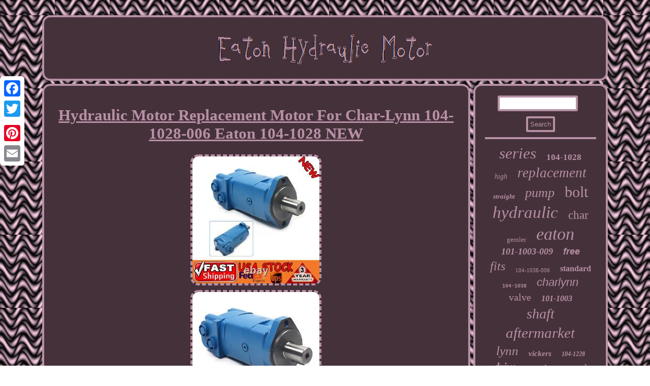

--- FILE ---
content_type: text/html
request_url: https://eatonhydraulicmotor.net/hydraulic-motor-replacement-motor-for-char-lynn-104-1028-006-eaton-104-1028-new.html
body_size: 4128
content:
  <!DOCTYPE html>
 
	  <html>
	
		 <HEAD>


<script type="text/javascript">var a2a_config = a2a_config || {};a2a_config.no_3p = 1;</script><SCRIPT async src="//static.addtoany.com/menu/page.js" type="text/javascript"></SCRIPT><script src="//static.addtoany.com/menu/page.js" type="text/javascript" async></script><script type="text/javascript" async src="//static.addtoany.com/menu/page.js"></script>

<meta name="viewport" content="width=device-width, initial-scale=1"/>
<SCRIPT src="https://eatonhydraulicmotor.net/snng.js" type="text/javascript" async></SCRIPT>	 

<SCRIPT src="https://eatonhydraulicmotor.net/drqf.js" type="text/javascript" async></SCRIPT>
 	
<LINK rel="stylesheet" href="https://eatonhydraulicmotor.net/xizovubaqy.css" type="text/css"/> 
 

 <title>Hydraulic Motor Replacement Motor For Char-Lynn 104-1028-006 Eaton 104-1028 NEW</title>	 
	 	 <meta http-equiv="content-type" content="text/html; charset=UTF-8"/>

 </HEAD> 	 	  
<body>


 <div style="left:0px; top:150px;" class="a2a_kit a2a_kit_size_32 a2a_floating_style a2a_vertical_style">


<a class="a2a_button_facebook"></a>

<a class="a2a_button_twitter"></a>	 
	    <a class="a2a_button_google_plus"></a> 	
 


  <a class="a2a_button_pinterest"></a> 	  
<a class="a2a_button_email"></a></div>
 <div id="kyhesala">	
		
 

<div id="losolazoha">	
 		

 
<a href="https://eatonhydraulicmotor.net/">   	

<img src="https://eatonhydraulicmotor.net/eaton-hydraulic-motor.gif" alt="Eaton Hydraulic Motor"/>

</a>
   	 </div>	  <div id="howa">
 <div id="nyhub"> <div id="tylum"></div>
 
  

 <h1 class="[base64]">Hydraulic Motor Replacement Motor For Char-Lynn 104-1028-006 Eaton 104-1028 NEW

</h1>
<img class="yh8jd5d" src="https://eatonhydraulicmotor.net/image/Hydraulic-Motor-Replacement-Motor-For-Char-Lynn-104-1028-006-Eaton-104-1028-NEW-01-niu.jpg" title="Hydraulic Motor Replacement Motor For Char-Lynn 104-1028-006 Eaton 104-1028 NEW" alt="Hydraulic Motor Replacement Motor For Char-Lynn 104-1028-006 Eaton 104-1028 NEW"/>	 
<br/>		  <img class="yh8jd5d" src="https://eatonhydraulicmotor.net/image/Hydraulic-Motor-Replacement-Motor-For-Char-Lynn-104-1028-006-Eaton-104-1028-NEW-02-xnb.jpg" title="Hydraulic Motor Replacement Motor For Char-Lynn 104-1028-006 Eaton 104-1028 NEW" alt="Hydraulic Motor Replacement Motor For Char-Lynn 104-1028-006 Eaton 104-1028 NEW"/>  
 	 <br/>  <img class="yh8jd5d" src="https://eatonhydraulicmotor.net/image/Hydraulic-Motor-Replacement-Motor-For-Char-Lynn-104-1028-006-Eaton-104-1028-NEW-03-opc.jpg" title="Hydraulic Motor Replacement Motor For Char-Lynn 104-1028-006 Eaton 104-1028 NEW" alt="Hydraulic Motor Replacement Motor For Char-Lynn 104-1028-006 Eaton 104-1028 NEW"/> 


<br/>	
<img class="yh8jd5d" src="https://eatonhydraulicmotor.net/image/Hydraulic-Motor-Replacement-Motor-For-Char-Lynn-104-1028-006-Eaton-104-1028-NEW-04-rvp.jpg" title="Hydraulic Motor Replacement Motor For Char-Lynn 104-1028-006 Eaton 104-1028 NEW" alt="Hydraulic Motor Replacement Motor For Char-Lynn 104-1028-006 Eaton 104-1028 NEW"/>	 
<br/>

<img class="yh8jd5d" src="https://eatonhydraulicmotor.net/image/Hydraulic-Motor-Replacement-Motor-For-Char-Lynn-104-1028-006-Eaton-104-1028-NEW-05-lu.jpg" title="Hydraulic Motor Replacement Motor For Char-Lynn 104-1028-006 Eaton 104-1028 NEW" alt="Hydraulic Motor Replacement Motor For Char-Lynn 104-1028-006 Eaton 104-1028 NEW"/>
	<br/> 


<img class="yh8jd5d" src="https://eatonhydraulicmotor.net/image/Hydraulic-Motor-Replacement-Motor-For-Char-Lynn-104-1028-006-Eaton-104-1028-NEW-06-fdd.jpg" title="Hydraulic Motor Replacement Motor For Char-Lynn 104-1028-006 Eaton 104-1028 NEW" alt="Hydraulic Motor Replacement Motor For Char-Lynn 104-1028-006 Eaton 104-1028 NEW"/>	<br/> 
<img class="yh8jd5d" src="https://eatonhydraulicmotor.net/image/Hydraulic-Motor-Replacement-Motor-For-Char-Lynn-104-1028-006-Eaton-104-1028-NEW-07-ob.jpg" title="Hydraulic Motor Replacement Motor For Char-Lynn 104-1028-006 Eaton 104-1028 NEW" alt="Hydraulic Motor Replacement Motor For Char-Lynn 104-1028-006 Eaton 104-1028 NEW"/>

 

<br/> 
<img class="yh8jd5d" src="https://eatonhydraulicmotor.net/image/Hydraulic-Motor-Replacement-Motor-For-Char-Lynn-104-1028-006-Eaton-104-1028-NEW-08-vgt.jpg" title="Hydraulic Motor Replacement Motor For Char-Lynn 104-1028-006 Eaton 104-1028 NEW" alt="Hydraulic Motor Replacement Motor For Char-Lynn 104-1028-006 Eaton 104-1028 NEW"/> 	 
 <br/>


		<img class="yh8jd5d" src="https://eatonhydraulicmotor.net/image/Hydraulic-Motor-Replacement-Motor-For-Char-Lynn-104-1028-006-Eaton-104-1028-NEW-09-hx.jpg" title="Hydraulic Motor Replacement Motor For Char-Lynn 104-1028-006 Eaton 104-1028 NEW" alt="Hydraulic Motor Replacement Motor For Char-Lynn 104-1028-006 Eaton 104-1028 NEW"/><br/>	 <img class="yh8jd5d" src="https://eatonhydraulicmotor.net/image/Hydraulic-Motor-Replacement-Motor-For-Char-Lynn-104-1028-006-Eaton-104-1028-NEW-10-ggf.jpg" title="Hydraulic Motor Replacement Motor For Char-Lynn 104-1028-006 Eaton 104-1028 NEW" alt="Hydraulic Motor Replacement Motor For Char-Lynn 104-1028-006 Eaton 104-1028 NEW"/> <br/>  <img class="yh8jd5d" src="https://eatonhydraulicmotor.net/image/Hydraulic-Motor-Replacement-Motor-For-Char-Lynn-104-1028-006-Eaton-104-1028-NEW-11-qebv.jpg" title="Hydraulic Motor Replacement Motor For Char-Lynn 104-1028-006 Eaton 104-1028 NEW" alt="Hydraulic Motor Replacement Motor For Char-Lynn 104-1028-006 Eaton 104-1028 NEW"/>
 
<br/>	
<img class="yh8jd5d" src="https://eatonhydraulicmotor.net/image/Hydraulic-Motor-Replacement-Motor-For-Char-Lynn-104-1028-006-Eaton-104-1028-NEW-12-dv.jpg" title="Hydraulic Motor Replacement Motor For Char-Lynn 104-1028-006 Eaton 104-1028 NEW" alt="Hydraulic Motor Replacement Motor For Char-Lynn 104-1028-006 Eaton 104-1028 NEW"/>    <br/> 	 <img class="yh8jd5d" src="https://eatonhydraulicmotor.net/image/Hydraulic-Motor-Replacement-Motor-For-Char-Lynn-104-1028-006-Eaton-104-1028-NEW-13-wk.jpg" title="Hydraulic Motor Replacement Motor For Char-Lynn 104-1028-006 Eaton 104-1028 NEW" alt="Hydraulic Motor Replacement Motor For Char-Lynn 104-1028-006 Eaton 104-1028 NEW"/> 		  	<br/>
 <img class="yh8jd5d" src="https://eatonhydraulicmotor.net/image/Hydraulic-Motor-Replacement-Motor-For-Char-Lynn-104-1028-006-Eaton-104-1028-NEW-14-zi.jpg" title="Hydraulic Motor Replacement Motor For Char-Lynn 104-1028-006 Eaton 104-1028 NEW" alt="Hydraulic Motor Replacement Motor For Char-Lynn 104-1028-006 Eaton 104-1028 NEW"/> 	<br/>	 
 <img class="yh8jd5d" src="https://eatonhydraulicmotor.net/image/Hydraulic-Motor-Replacement-Motor-For-Char-Lynn-104-1028-006-Eaton-104-1028-NEW-15-hd.jpg" title="Hydraulic Motor Replacement Motor For Char-Lynn 104-1028-006 Eaton 104-1028 NEW" alt="Hydraulic Motor Replacement Motor For Char-Lynn 104-1028-006 Eaton 104-1028 NEW"/><br/>

  
	

<img class="yh8jd5d" src="https://eatonhydraulicmotor.net/image/Hydraulic-Motor-Replacement-Motor-For-Char-Lynn-104-1028-006-Eaton-104-1028-NEW-16-zb.jpg" title="Hydraulic Motor Replacement Motor For Char-Lynn 104-1028-006 Eaton 104-1028 NEW" alt="Hydraulic Motor Replacement Motor For Char-Lynn 104-1028-006 Eaton 104-1028 NEW"/>

 <br/>		<img class="yh8jd5d" src="https://eatonhydraulicmotor.net/image/Hydraulic-Motor-Replacement-Motor-For-Char-Lynn-104-1028-006-Eaton-104-1028-NEW-17-buxy.jpg" title="Hydraulic Motor Replacement Motor For Char-Lynn 104-1028-006 Eaton 104-1028 NEW" alt="Hydraulic Motor Replacement Motor For Char-Lynn 104-1028-006 Eaton 104-1028 NEW"/><br/>
 

<img class="yh8jd5d" src="https://eatonhydraulicmotor.net/image/Hydraulic-Motor-Replacement-Motor-For-Char-Lynn-104-1028-006-Eaton-104-1028-NEW-18-wxon.jpg" title="Hydraulic Motor Replacement Motor For Char-Lynn 104-1028-006 Eaton 104-1028 NEW" alt="Hydraulic Motor Replacement Motor For Char-Lynn 104-1028-006 Eaton 104-1028 NEW"/> 	
<br/> 	 <img class="yh8jd5d" src="https://eatonhydraulicmotor.net/image/Hydraulic-Motor-Replacement-Motor-For-Char-Lynn-104-1028-006-Eaton-104-1028-NEW-19-ob.jpg" title="Hydraulic Motor Replacement Motor For Char-Lynn 104-1028-006 Eaton 104-1028 NEW" alt="Hydraulic Motor Replacement Motor For Char-Lynn 104-1028-006 Eaton 104-1028 NEW"/>
<br/>
 <img class="yh8jd5d" src="https://eatonhydraulicmotor.net/image/Hydraulic-Motor-Replacement-Motor-For-Char-Lynn-104-1028-006-Eaton-104-1028-NEW-20-tx.jpg" title="Hydraulic Motor Replacement Motor For Char-Lynn 104-1028-006 Eaton 104-1028 NEW" alt="Hydraulic Motor Replacement Motor For Char-Lynn 104-1028-006 Eaton 104-1028 NEW"/>   <br/>  <br/>
 	 	<img class="yh8jd5d" src="https://eatonhydraulicmotor.net/ziku.gif" title="Hydraulic Motor Replacement Motor For Char-Lynn 104-1028-006 Eaton 104-1028 NEW" alt="Hydraulic Motor Replacement Motor For Char-Lynn 104-1028-006 Eaton 104-1028 NEW"/>  
<br/>		 
<p>
The hydraulic motor is made of high-quality metal, which is more durable and has a longer life. High power can achieve high-speed motor operation to ensure high working efficiency. It can run smoothly at high speed for a long time without interruptions.</p>	 It is fit for Char-Lynn Eaton 2000 Series. Fit Models:Char-Lynn Eaton 2000 Series. Inlet Port Diameter:7/8-14 O-ring Staggered. Rated Power:305 [18.7]. Outlet Port Diameter:7/8-14 O-ring Staggered. Great Durability: The hydraulic motor is made of high-quality metal, which is more durable and has a longer life. Low Noise: The better performance leads to low noise so that you can even read a book or sleep without being disturbed.<p>  Good Environmental Adaptability: It can be used stably in various temperatures and environments, such as dusty and watery areas. High-pressure Resistant: The hydraulic motor is high-pressure resistant. It is uneasy to break or damage even under high pressure.
  	 </p>   
<p>	
  High Power: High power can achieve high-speed motor operation to ensure high working efficiency. Smooth Operation: It can run smoothly at high speed for a long time without interruptions. Easy to Repair: The structure of the hydraulic motor is simpler so that it is easier to maintain than other motors.
</p>
 

<p> Flat Key Shaft: The flat key shaft has a simple structure and easy disassembly/assembly. It is more suitable for high-speed, variable load, and shock occasions. Column-mounted Rotating Stator : This design makes the whole machine start with low pressure. It has adjustable speed and controlled twists, which makes its rotation smooth and powerful. Please allow the slight color difference caused by the shooting light and 1-3 cm error due to manual measurement, and make sure you do not mind before ordering.	

</p>
 <p>			 Feedback is very important to us. It is impossible to address issues if we do not know about them! Faction is our ultimate goal. We work hard to earn your trust and future business.		 </p>

<p>
 A If you receive a defective item, you may return it or ask for a discount. Due to time zones, our reply to your questions may not be immediately. If it's non-workdays, please kindly be patient and wait till Monday. Creative Design, Durable Material, Beautiful Appearance.	</p>
	<p>  Do not send to Brazil. This item is in the category "Business & Industrial\Hydraulics, Pneumatics, Pumps & Plumbing\Hydraulic & Pneumatic Motors".
</p>  
 The seller is "yiyahahaho" and is located in this country: US. This item can be shipped to United States.
 <ul> 


<li>Features: Quality Assurance+ 100% After-Sales Service</li>
<li>* Feature *: Creative Design，Durable Material，Beautiful Appearance</li>
<li>Note:: Do not send to Brazil</li>
<li>Bundle Description:: No</li>
<li>Feature 1: *Stable characteristic*, *high reliability*</li>
<li>shipping notice: Can not ship to Puerto Rico,Alaska/Hawaii</li>
<li>Item location:: CA /NJ /Austell</li>
<li>Transportation does not include:: canarias</li>
<li>shipping notice：: Can not ship to Puerto Rico,Alaska/Hawaii</li>
<li>Brand: Unbranded</li>
<li>Fitment Type: Direct Replacement</li>
<li>Installation Instructions: Not included</li>
<li>Type: Hydraulic</li>
<li>Mounting Type: Standard</li>
<li>Shaft Type: Straight</li>
<li>Mounting: Standard, 2 Bolt</li>
<li>Fit Models: Char-Lynn Eaton 2000 Series</li>
<li>Replaces OEM: Char-Lynn 104-1028-006,Eaton 104-1028</li>
<li>Shaft Length: 1-1/4\</li>
<li>Inlet Port Diameter: 7/8-14 O-ring Staggered</li>
<li>Rated Power: </li>
 
 </ul> 
 <br/>	<img class="yh8jd5d" src="https://eatonhydraulicmotor.net/ziku.gif" title="Hydraulic Motor Replacement Motor For Char-Lynn 104-1028-006 Eaton 104-1028 NEW" alt="Hydraulic Motor Replacement Motor For Char-Lynn 104-1028-006 Eaton 104-1028 NEW"/>  
<br/>	 
<div class="a2a_kit" style="margin:10px auto 0px auto"> 
<a class="a2a_button_facebook_like" data-layout="button" data-action="like" data-show-faces="false" data-share="false"></a>	  </div>    

 <div class="a2a_kit a2a_default_style" style="margin:10px auto;width:100px;">
 	
	
<a class="a2a_button_facebook"></a>		
	<a class="a2a_button_twitter"></a>


<a class="a2a_button_google_plus"></a>  <a class="a2a_button_pinterest"></a>
	 

<a class="a2a_button_email"></a>  

	</div>		


<hr/>  		


  </div> 	  
	<div id="misuved"> 	   	<div  id="suqecesoja"> 


<hr/>  
</div>	 	<div id="jojov"></div>
	<div  id="zulyqybew">
 
 
<a style="font-family:Terminal;font-size:31px;font-weight:lighter;font-style:oblique;text-decoration:none" href="https://eatonhydraulicmotor.net/cat/series.html">series</a><a style="font-family:Footlight MT Light;font-size:17px;font-weight:bold;font-style:normal;text-decoration:none" href="https://eatonhydraulicmotor.net/cat/104-1028.html">104-1028</a><a style="font-family:Old English;font-size:14px;font-weight:lighter;font-style:italic;text-decoration:none" href="https://eatonhydraulicmotor.net/cat/high.html">high</a><a style="font-family:Algerian;font-size:27px;font-weight:lighter;font-style:italic;text-decoration:none" href="https://eatonhydraulicmotor.net/cat/replacement.html">replacement</a><a style="font-family:Century Gothic;font-size:13px;font-weight:bold;font-style:italic;text-decoration:none" href="https://eatonhydraulicmotor.net/cat/straight.html">straight</a><a style="font-family:Lansbury;font-size:26px;font-weight:normal;font-style:italic;text-decoration:none" href="https://eatonhydraulicmotor.net/cat/pump.html">pump</a><a style="font-family:MS LineDraw;font-size:30px;font-weight:normal;font-style:normal;text-decoration:none" href="https://eatonhydraulicmotor.net/cat/bolt.html">bolt</a><a style="font-family:Small Fonts;font-size:33px;font-weight:lighter;font-style:italic;text-decoration:none" href="https://eatonhydraulicmotor.net/cat/hydraulic.html">hydraulic</a><a style="font-family:Impact;font-size:23px;font-weight:lighter;font-style:normal;text-decoration:none" href="https://eatonhydraulicmotor.net/cat/char.html">char</a><a style="font-family:Charcoal;font-size:13px;font-weight:normal;font-style:normal;text-decoration:none" href="https://eatonhydraulicmotor.net/cat/geroler.html">geroler</a><a style="font-family:Expo;font-size:34px;font-weight:lighter;font-style:italic;text-decoration:none" href="https://eatonhydraulicmotor.net/cat/eaton.html">eaton</a><a style="font-family:CG Times;font-size:18px;font-weight:bold;font-style:italic;text-decoration:none" href="https://eatonhydraulicmotor.net/cat/101-1003-009.html">101-1003-009</a><a style="font-family:Helvetica;font-size:18px;font-weight:bold;font-style:italic;text-decoration:none" href="https://eatonhydraulicmotor.net/cat/free.html">free</a><a style="font-family:Fritzquad;font-size:24px;font-weight:lighter;font-style:oblique;text-decoration:none" href="https://eatonhydraulicmotor.net/cat/fits.html">fits</a><a style="font-family:Small Fonts;font-size:11px;font-weight:normal;font-style:normal;text-decoration:none" href="https://eatonhydraulicmotor.net/cat/104-1038-006.html">104-1038-006</a><a style="font-family:Letter Gothic;font-size:16px;font-weight:bold;font-style:normal;text-decoration:none" href="https://eatonhydraulicmotor.net/cat/standard.html">standard</a><a style="font-family:Courier;font-size:10px;font-weight:bolder;font-style:normal;text-decoration:none" href="https://eatonhydraulicmotor.net/cat/104-1038.html">104-1038</a><a style="font-family:Arial;font-size:22px;font-weight:normal;font-style:oblique;text-decoration:none" href="https://eatonhydraulicmotor.net/cat/charlynn.html">charlynn</a><a style="font-family:OzHandicraft BT;font-size:20px;font-weight:normal;font-style:normal;text-decoration:none" href="https://eatonhydraulicmotor.net/cat/valve.html">valve</a><a style="font-family:Albertus Medium;font-size:16px;font-weight:bold;font-style:italic;text-decoration:none" href="https://eatonhydraulicmotor.net/cat/101-1003.html">101-1003</a><a style="font-family:Chicago;font-size:28px;font-weight:lighter;font-style:italic;text-decoration:none" href="https://eatonhydraulicmotor.net/cat/shaft.html">shaft</a><a style="font-family:Gill Sans Condensed Bold;font-size:29px;font-weight:lighter;font-style:italic;text-decoration:none" href="https://eatonhydraulicmotor.net/cat/aftermarket.html">aftermarket</a><a style="font-family:Braggadocio;font-size:25px;font-weight:lighter;font-style:oblique;text-decoration:none" href="https://eatonhydraulicmotor.net/cat/lynn.html">lynn</a><a style="font-family:Micro;font-size:15px;font-weight:bold;font-style:italic;text-decoration:none" href="https://eatonhydraulicmotor.net/cat/vickers.html">vickers</a><a style="font-family:Letter Gothic;font-size:12px;font-weight:bolder;font-style:oblique;text-decoration:none" href="https://eatonhydraulicmotor.net/cat/104-1228.html">104-1228</a><a style="font-family:MS LineDraw;font-size:21px;font-weight:bold;font-style:italic;text-decoration:none" href="https://eatonhydraulicmotor.net/cat/drive.html">drive</a><a style="font-family:Fritzquad;font-size:17px;font-weight:bold;font-style:oblique;text-decoration:none" href="https://eatonhydraulicmotor.net/cat/genuine.html">genuine</a><a style="font-family:Letter Gothic;font-size:19px;font-weight:normal;font-style:normal;text-decoration:none" href="https://eatonhydraulicmotor.net/cat/speed.html">speed</a><a style="font-family:Expo;font-size:15px;font-weight:bold;font-style:italic;text-decoration:none" href="https://eatonhydraulicmotor.net/cat/104-1228-006.html">104-1228-006</a><a style="font-family:DawnCastle;font-size:11px;font-weight:bold;font-style:normal;text-decoration:none" href="https://eatonhydraulicmotor.net/cat/101-1701.html">101-1701</a><a style="font-family:Univers Condensed;font-size:14px;font-weight:normal;font-style:normal;text-decoration:none" href="https://eatonhydraulicmotor.net/cat/101-1701-009.html">101-1701-009</a><a style="font-family:Lansbury;font-size:12px;font-weight:lighter;font-style:normal;text-decoration:none" href="https://eatonhydraulicmotor.net/cat/inrev.html">inrev</a><a style="font-family:Carleton ;font-size:32px;font-weight:lighter;font-style:oblique;text-decoration:none" href="https://eatonhydraulicmotor.net/cat/char-lynn.html">char-lynn</a><a style="font-family:Arial Rounded MT Bold;font-size:19px;font-weight:bolder;font-style:oblique;text-decoration:none" href="https://eatonhydraulicmotor.net/cat/104-1028-006.html">104-1028-006</a><a style="font-family:Minion Web;font-size:35px;font-weight:bold;font-style:oblique;text-decoration:none" href="https://eatonhydraulicmotor.net/cat/motor.html">motor</a>
  		 

 
</div>			  
</div>
 	   	
</div> 
<div id="hojopemyze">	 
<ul><li><a href="https://eatonhydraulicmotor.net/">Homepage</a></li><li><a href="https://eatonhydraulicmotor.net/map.html">Links</a></li><li><a href="https://eatonhydraulicmotor.net/contact-us.php">Contact Us</a></li><li><a href="https://eatonhydraulicmotor.net/privacy-policies.html">Privacy Policy</a></li><li><a href="https://eatonhydraulicmotor.net/tos.html">Terms of Use</a></li></ul>			  </div>  </div>	 
  
</body>
	
  
</html>
 

